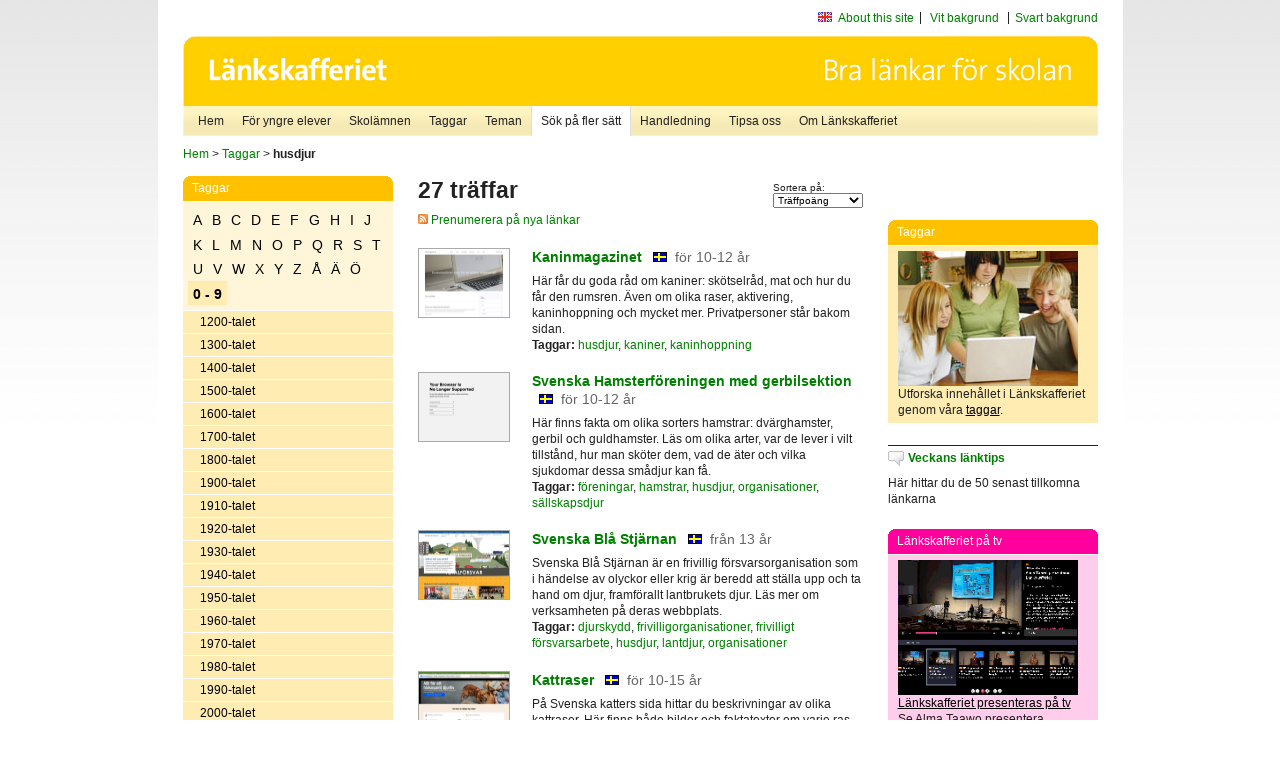

--- FILE ---
content_type: text/html
request_url: http://poasdebian.stacken.kth.se/v2/cgi-bin/search.cgi?mode=keywords&pattern=husdjur&tag=0%20-%209
body_size: 7086
content:
	<!DOCTYPE html PUBLIC "-//W3C//DTD XHTML 1.0 Transitional//EN" "http://www.w3.org/TR/xhtml1/DTD/xhtml1-transitional.dtd">
	<html xmlns="http://www.w3.org/1999/xhtml">
	<head>
<meta http-equiv="Content-Type" content="text/html; charset=iso-8859-1" />
<style type="text/css" media="screen">@import url("/v2/css/master_screen.css");</style>
<!--[if lt IE 7]>
	<link rel="stylesheet" type="text/css" href="/v2/css/master_ie6.css" media="screen">
<![endif]-->


<link rel="stylesheet" type="text/css" href="/v2/css/agoodid_edit.css" />
<style type="text/css" media="screen">
	@import url("/v2/css/agoodid_edit2.css");
</style>

<link rel="alternate stylesheet" type="text/css" media="screen" title="black-theme" href="/v2/css/agoodid_black.css" />

<!-- <script src="/v2/includes/analytics.js" type="text/javascript"></script> -->

<script src="/v2/includes/styleswitch.js" type="text/javascript">


/***********************************************
* Style Sheet Switcher v1.1- © Dynamic Drive DHTML code library (www.dynamicdrive.com)
* This notice MUST stay intact for legal use
* Visit Dynamic Drive at http://www.dynamicdrive.com/ for this script and 100s more
***********************************************/
</script>
<script type="text/javascript">
	function printerFriendlyOpen(URL)
		{
			printWindow = window.open(URL,'utskriftsvanlig','toolbar=no,directories=no,location=no,status=no,menubar=yes,scrollbars=yes,resizable=yes,copyhistory=no,width=668,height=600');
		       printWindow.focus();
		}
</script>
<script type="text/javascript">

  var _gaq = _gaq || [];
  _gaq.push(['_setAccount', 'UA-24364567-1']);
  _gaq.push(['_setDomainName', '.lankskafferiet.org']);
  _gaq.push(['_trackPageview']);

  (function() {
    var ga = document.createElement('script'); ga.type = 'text/javascript'; ga.async = true;
    ga.src = ('https:' == document.location.protocol ? 'https://ssl' : 'http://www') + '.google-analytics.com/ga.js';
    var s = document.getElementsByTagName('script')[0]; s.parentNode.insertBefore(ga, s);
  })();

</script>
<script type="text/javascript">
  function recordOutboundLink(link, category, action) {
    _gat._getTrackerByName()._trackEvent(category, action);
    setTimeout('', 100);
  }
</script>
  <title>Länkskafferiet - Sökresultat</title>

  <meta name="DC.Title" content="Sökresultat" />
	<link rel="SCHEMA.dc" href="http://www.dublincore.org/documents/dces/" />
    <meta name="DC.Identifier" content="http://poasdebian.stacken.kth.se/v2/cgi-bin/search.cgi?mode=keywords&pattern=husdjur&tag=0%20-%209" />
    <meta name="DC.Creator" content="Skolverket" />
    <meta name="DC.Subject" content="informations&aring;tervinning" />
    <meta name="DC.Subject" content="informationsk&auml;llor p&aring; Internet" />
    <meta name="DC.Subject" content="informationss&ouml;kning" />
    <meta name="DC.Subject" content="kvalitetsgranskade webbplatser" />
    <meta name="DC.Subject" content="l&auml;nklistor" />
    <meta name="DC.Subject" content="l&auml;nksamling" />
    <meta name="DC.Subject" content="l&auml;nktips" />
    <meta name="DC.Subject" content="s&ouml;kmotor" />
    <meta name="DC.Subject" content="s&ouml;ktj&auml;nst" />
    <meta name="DC.Subject" content="skol&auml;mnen" />
    <meta name="DC.Subject" content="&auml;mnessorterade l&auml;nkar" />
    <meta name="DC.Description" content="L&auml;nkskafferiet &auml;r Sveriges nationella &auml;mnesportal och &auml;r en del av det svenska Skoldatan&auml;tet, som drivs av Skolverket. Alla l&auml;nkar som beskrivs i databasen &auml;r granskade och utvalda f&ouml;r att vara till hj&auml;lp i skolarbetet, fr&auml;mst f&ouml;r elever mellan 10 och 15 &aring;r." />
    <meta name="DC.Publisher" content="Skolverket" />
    <meta name="DC.Date" scheme="W3CDTF" content="1995-06-12" />
    <meta name="DC.Type" scheme="DCMIType" content="Text" />
    <meta name="DC.Format" scheme="IMT" content="text/html" />
    <link rel="SCHEMA.imt" href="http://sunsite.auc.dk/RFC/rfc/rfc2046.html" />
    <meta name="DC.Language" scheme="ISO639-2" content="swe" />
    <meta name="DC.Relation.IsPartOf" scheme="URI" content="http://mktest.educ.umu.se" />
    <meta name="DC.Rights" content="Copyright &copy; 1996-2026 Skolverket" />

  </head>    
  <body>
  <div id="container">
	<div id="globalInfo">
<div id="siteNav">
<!--
		<a href="http://www.skolverket.se"><img class="mysk-logo" alt="" src="/v2/images/spacer.gif" height="18" width="81" /></a>
	
	<div id="breadcrumb">
		<a href="http://www.skolverket.se/itiskolan">
					&gt; IT i skolan</a>
			&gt; <a class="last" href="/">
					Länkskafferiet</a>

			</div>
-->
<ul id="search">
			</li>
	<li class="english">
            	<a href="/om/in_english/">
					About this site</a>			</li>
<!--
<li class="lyssna">
				<a href='http://spoxy4.insipio.com/generator/se/lankskafferiet.org/'  class="ISI_REMOVE" accesskey="L" target="_top">Lyssna</a>

			</li>
-->
<li class="standard-layout">
		<a href="javascript:chooseStyle('none', 60)" checked="checked">Vit bakgrund</a>
			</li>
		<li class="black-layout">
		<a href="javascript:chooseStyle('black-theme', 60)">Svart bakgrund</a>
			</li>
</ul>
			
</div>	
<div id="globalNav">
			<img width="915" height="100" border="0" alt="Länkskafferiet - kvalitetsgranskade länkar för skolarbetet" src='/v2/images/ls-toppbild-080214.gif' usemap="#HeadMap"/>
	<map id ="HeadMap"
		 name="HeadMap">
	<area shape="rect" alt='' title='Länkskafferiet - kvalitetsgranskade länkar för skolarbetet' coords="10,10,200,58" href='/v2/'/>
	</map>				
		<div id="corners-bigimage"></div>
			<div id="ul-background"></div>
			<ul>
<li class='catul-category catul-category-147'><a href='/v2/'>Hem</a></li>
<li class='catul-category catul-category-220'><a href='/ugglor/'>F&ouml;r yngre elever</a></li>
<li class='catul-category catul-category-260'><a href='/amnen/'>Skolämnen</a></li>
<li class='catul-category catul-category-148'><a href='/v2/cgi-bin/keywords.cgi'>Taggar</a></li>
<li class='catul-category catul-category-217'><a href='/teman/'>Teman</a></li>
<li class='active catul-category catul-category-217'><a href='/v2/cgi-bin/search.cgi?form=advanced'>S&ouml;k p&aring; fler s&auml;tt</a></li>
<li class='catul-category catul-category-244'><a href='/for-larare/'>Handledning</a></li>
<li class='catul-category catul-category-242'><a href='/tipsa-oss/'>Tipsa oss</a></li>
<li class='catul-category catul-category-240'><a class='active' href='/om/'>Om Länkskafferiet</a></li>
			</ul>
		</div>
		
    </div>
	<div class="nav-breadcrumbs">
		<p><a href="/">Hem</a> &gt; <a href="/v2/cgi-bin/keywords.cgi">Taggar</a> &gt; <strong>husdjur</strong></p>
	</div>
	
	<div id="localNav">
		<div class="module-nav color-yellow">
			<h5>Taggar</h5>
          <ul class="tags-nav">
<li><a href="/v2/cgi-bin/search.cgi?mode=keywords&pattern=husdjur&tag=A">A</a></li><li><a href="/v2/cgi-bin/search.cgi?mode=keywords&pattern=husdjur&tag=B">B</a></li><li><a href="/v2/cgi-bin/search.cgi?mode=keywords&pattern=husdjur&tag=C">C</a></li><li><a href="/v2/cgi-bin/search.cgi?mode=keywords&pattern=husdjur&tag=D">D</a></li><li><a href="/v2/cgi-bin/search.cgi?mode=keywords&pattern=husdjur&tag=E">E</a></li><li><a href="/v2/cgi-bin/search.cgi?mode=keywords&pattern=husdjur&tag=F">F</a></li><li><a href="/v2/cgi-bin/search.cgi?mode=keywords&pattern=husdjur&tag=G">G</a></li><li><a href="/v2/cgi-bin/search.cgi?mode=keywords&pattern=husdjur&tag=H">H</a></li><li><a href="/v2/cgi-bin/search.cgi?mode=keywords&pattern=husdjur&tag=I">I</a></li><li><a href="/v2/cgi-bin/search.cgi?mode=keywords&pattern=husdjur&tag=J">J</a></li><li><a href="/v2/cgi-bin/search.cgi?mode=keywords&pattern=husdjur&tag=K">K</a></li><li><a href="/v2/cgi-bin/search.cgi?mode=keywords&pattern=husdjur&tag=L">L</a></li><li><a href="/v2/cgi-bin/search.cgi?mode=keywords&pattern=husdjur&tag=M">M</a></li><li><a href="/v2/cgi-bin/search.cgi?mode=keywords&pattern=husdjur&tag=N">N</a></li><li><a href="/v2/cgi-bin/search.cgi?mode=keywords&pattern=husdjur&tag=O">O</a></li><li><a href="/v2/cgi-bin/search.cgi?mode=keywords&pattern=husdjur&tag=P">P</a></li><li><a href="/v2/cgi-bin/search.cgi?mode=keywords&pattern=husdjur&tag=Q">Q</a></li><li><a href="/v2/cgi-bin/search.cgi?mode=keywords&pattern=husdjur&tag=R">R</a></li><li><a href="/v2/cgi-bin/search.cgi?mode=keywords&pattern=husdjur&tag=S">S</a></li><li><a href="/v2/cgi-bin/search.cgi?mode=keywords&pattern=husdjur&tag=T">T</a></li><li><a href="/v2/cgi-bin/search.cgi?mode=keywords&pattern=husdjur&tag=U">U</a></li><li><a href="/v2/cgi-bin/search.cgi?mode=keywords&pattern=husdjur&tag=V">V</a></li><li><a href="/v2/cgi-bin/search.cgi?mode=keywords&pattern=husdjur&tag=W">W</a></li><li><a href="/v2/cgi-bin/search.cgi?mode=keywords&pattern=husdjur&tag=X">X</a></li><li><a href="/v2/cgi-bin/search.cgi?mode=keywords&pattern=husdjur&tag=Y">Y</a></li><li><a href="/v2/cgi-bin/search.cgi?mode=keywords&pattern=husdjur&tag=Z">Z</a></li><li><a href="/v2/cgi-bin/search.cgi?mode=keywords&pattern=husdjur&tag=%C5">Å</a></li><li><a href="/v2/cgi-bin/search.cgi?mode=keywords&pattern=husdjur&tag=%C4">Ä</a></li><li><a href="/v2/cgi-bin/search.cgi?mode=keywords&pattern=husdjur&tag=%D6">Ö</a></li><li class='selected'><a href="/v2/cgi-bin/search.cgi?mode=keywords&pattern=husdjur&tag=0%20-%209">0 - 9</a></li>		</ul>
		<br class="clearer" />
            <ul>
<li class="catul-article"><a href="/v2/cgi-bin/search.cgi?mode=keywords;pattern=1200-talet" target="_blank">1200-talet</a> </li><li class="catul-article"><a href="/v2/cgi-bin/search.cgi?mode=keywords;pattern=1300-talet" target="_blank">1300-talet</a> </li><li class="catul-article"><a href="/v2/cgi-bin/search.cgi?mode=keywords;pattern=1400-talet" target="_blank">1400-talet</a> </li><li class="catul-article"><a href="/v2/cgi-bin/search.cgi?mode=keywords;pattern=1500-talet" target="_blank">1500-talet</a> </li><li class="catul-article"><a href="/v2/cgi-bin/search.cgi?mode=keywords;pattern=1600-talet" target="_blank">1600-talet</a> </li><li class="catul-article"><a href="/v2/cgi-bin/search.cgi?mode=keywords;pattern=1700-talet" target="_blank">1700-talet</a> </li><li class="catul-article"><a href="/v2/cgi-bin/search.cgi?mode=keywords;pattern=1800-talet" target="_blank">1800-talet</a> </li><li class="catul-article"><a href="/v2/cgi-bin/search.cgi?mode=keywords;pattern=1900-talet" target="_blank">1900-talet</a> </li><li class="catul-article"><a href="/v2/cgi-bin/search.cgi?mode=keywords;pattern=1910-talet" target="_blank">1910-talet</a> </li><li class="catul-article"><a href="/v2/cgi-bin/search.cgi?mode=keywords;pattern=1920-talet" target="_blank">1920-talet</a> </li><li class="catul-article"><a href="/v2/cgi-bin/search.cgi?mode=keywords;pattern=1930-talet" target="_blank">1930-talet</a> </li><li class="catul-article"><a href="/v2/cgi-bin/search.cgi?mode=keywords;pattern=1940-talet" target="_blank">1940-talet</a> </li><li class="catul-article"><a href="/v2/cgi-bin/search.cgi?mode=keywords;pattern=1950-talet" target="_blank">1950-talet</a> </li><li class="catul-article"><a href="/v2/cgi-bin/search.cgi?mode=keywords;pattern=1960-talet" target="_blank">1960-talet</a> </li><li class="catul-article"><a href="/v2/cgi-bin/search.cgi?mode=keywords;pattern=1970-talet" target="_blank">1970-talet</a> </li><li class="catul-article"><a href="/v2/cgi-bin/search.cgi?mode=keywords;pattern=1980-talet" target="_blank">1980-talet</a> </li><li class="catul-article"><a href="/v2/cgi-bin/search.cgi?mode=keywords;pattern=1990-talet" target="_blank">1990-talet</a> </li><li class="catul-article"><a href="/v2/cgi-bin/search.cgi?mode=keywords;pattern=2000-talet" target="_blank">2000-talet</a> </li>             </ul>
			<div class="bottom"></div>
		</div>
	
		<div class="module-line">
			<h5 class="comment icon">Tipsa oss</h5>
			<p>Har du ett bra tips på en länk? <a href="/tipsa-oss">Tipsa oss!</a></p>
		</div>

		<div class="module-line">
			<h5><a class="external icon" href="http://kollakallan.skolverket.se/kallkritik/lathund/" target="_blank">Kolla Källan</a></h5>
			<p>Lär dig mer om källkritik på Kolla Källan</p>
		</div>
		
		<div class="module-line">
			<h5 class="rss icon">Nyhetsflöde (RSS)</h5>
			<p>F&aring; senaste nytt direkt till din webbl&auml;sare, intran&auml;t eller webbplats.<br /><a href="/om/importera_nyheter/" title="Alla nyhetsfl&ouml;den fr&aring;n L&auml;nkskafferiet och It f&ouml;r pedagoger samt en beskrivning av hur du kan h&auml;mta nyhetsfl&ouml;den">Se alla nyhetsflöden.</a></p>
		</div>
		
		
	    
	</div>
 
	<div id="content">
        <h1>27 träffar</h1>
        <div class="search-sortorder">
					Sortera på:
					<form action="" method="post">
						<select name="sort" onchange="this.form.submit();">
						
							<option selected="selected" value="relevans">Träffpoäng</option>
							<option  value="age">Ålder</option>
							<option  value="lang">Språk</option>
						</select>
						<!-- <input type="hidden" name="filterid" value="" />
	          			<input type="hidden" name="filterstring" value="" /> -->
	          			<input type="hidden" name="pattern" value="husdjur" />
						<input type="hidden" name="mode" value="keywords" />
						<input type="hidden" name="page" value="" />
						<input type="hidden" name="form" value="simple" />
					</form>
				</div>
        <div class="lankskafferiet-hits">
			<p><a href="/rss/rss.html"><img src="/v2/images/feed-icon-10x10.jpg" alt="RSS"> Prenumerera på nya länkar</a></p>
            
              <!-- Hit nr : 0 -->
              <!--  Postid: 11498 -->
              <!--  Subject: Qc-Qg -->
              <!--  Owner: Magareta Hellström -->
              <!--  Aspect: Ingen aspekt -->
              <!--  Newlink: Nej -->
              <!--  Classification: Qdfn -->
              <!--  Keywords: husdjur, kaniner, kaninhoppning -->
    	<div class="one-article">
     <div class="image"> <a href="https://kaninmagazinet.se/" onclick="javascript:recordOutboundLink(this, 'Outbound Links', this.href);" target="_blank"><img class="thumb" src="https://api.thumbalizr.com/?url=https://kaninmagazinet.se/&api_key=1PHdALkd1vQJS3lfQSK2zuRh&width=360&quality=90&encoding=jpg" alt="Kaninmagazinet"  width="90" height="68" /><a></div>
      
				<div class="text">
					<h2><a href="https://kaninmagazinet.se/" onclick="javascript:recordOutboundLink(this, 'Outbound Links', this.href);" target="_blank">Kaninmagazinet</a>
						<span class="language">&nbsp;<img src="/v2/images/flaggor/Svenska.gif" alt="Webbplatsen har innehåll på Svenska" onmouseover="window.status = 'Webbplatsen har innehåll på Svenska'" onmouseout="window.status = ''" border="0" height="10" width="14" /></span>
						<span class="age">f&ouml;r 10-12 &aring;r</span>
					</h2>					
					<p>Här får du goda råd om kaniner: skötselråd, mat och hur du får den rumsren. Även om olika raser, aktivering, kaninhoppning och mycket mer. Privatpersoner står bakom sidan.
					<br />
                      <strong>Taggar:</strong> <a href="/v2/cgi-bin/search.cgi?mode=keywords&amp;pattern=husdjur" title="Taggar: husdjur" onmouseover="self.status='Taggar: husdjur'; return true">husdjur</a>,  <a href="/v2/cgi-bin/search.cgi?mode=keywords&amp;pattern=kaniner" title="Taggar: kaniner" onmouseover="self.status='Taggar: kaniner'; return true">kaniner</a>,  <a href="/v2/cgi-bin/search.cgi?mode=keywords&amp;pattern=kaninhoppning" title="Taggar: kaninhoppning" onmouseover="self.status='Taggar: kaninhoppning'; return true">kaninhoppning</a>
</p>
				</div>
		</div>
            
              <!-- Hit nr : 1 -->
              <!--  Postid: 11649 -->
              <!--  Subject: Qc-Qg -->
              <!--  Owner: Magareta Hellström -->
              <!--  Aspect: Organisationer, institutioner och föreningar -->
              <!--  Newlink: Nej -->
              <!--  Classification: Ugfg, Qdfn -->
              <!--  Keywords: hamstrar, husdjur, sällskapsdjur, organisationer, föreningar -->
    	<div class="one-article">
     <div class="image"> <a href="http://www.hamsterforeningen.se/" onclick="javascript:recordOutboundLink(this, 'Outbound Links', this.href);" target="_blank"><img class="thumb" src="https://api.thumbalizr.com/?url=http://www.hamsterforeningen.se/&api_key=1PHdALkd1vQJS3lfQSK2zuRh&width=360&quality=90&encoding=jpg" alt="Svenska Hamsterföreningen med gerbilsektion"  width="90" height="68" /><a></div>
      
				<div class="text">
					<h2><a href="http://www.hamsterforeningen.se/" onclick="javascript:recordOutboundLink(this, 'Outbound Links', this.href);" target="_blank">Svenska Hamsterföreningen med gerbilsektion</a>
						<span class="language">&nbsp;<img src="/v2/images/flaggor/Svenska.gif" alt="Webbplatsen har innehåll på Svenska" onmouseover="window.status = 'Webbplatsen har innehåll på Svenska'" onmouseout="window.status = ''" border="0" height="10" width="14" /></span>
						<span class="age">f&ouml;r 10-12 &aring;r</span>
					</h2>					
					<p>Här finns fakta om olika sorters hamstrar: dvärghamster, gerbil och guldhamster. Läs om olika arter, var de lever i vilt tillstånd, hur man sköter dem, vad de äter och vilka sjukdomar dessa smådjur kan få.
					<br />
                      <strong>Taggar:</strong> <a href="/v2/cgi-bin/search.cgi?mode=keywords&amp;pattern=f%F6reningar" title="Taggar: föreningar" onmouseover="self.status='Taggar: föreningar'; return true">föreningar</a>,  <a href="/v2/cgi-bin/search.cgi?mode=keywords&amp;pattern=hamstrar" title="Taggar: hamstrar" onmouseover="self.status='Taggar: hamstrar'; return true">hamstrar</a>,  <a href="/v2/cgi-bin/search.cgi?mode=keywords&amp;pattern=husdjur" title="Taggar: husdjur" onmouseover="self.status='Taggar: husdjur'; return true">husdjur</a>,  <a href="/v2/cgi-bin/search.cgi?mode=keywords&amp;pattern=organisationer" title="Taggar: organisationer" onmouseover="self.status='Taggar: organisationer'; return true">organisationer</a>,  <a href="/v2/cgi-bin/search.cgi?mode=keywords&amp;pattern=s%E4llskapsdjur" title="Taggar: sällskapsdjur" onmouseover="self.status='Taggar: sällskapsdjur'; return true">sällskapsdjur</a>
</p>
				</div>
		</div>
            
              <!-- Hit nr : 2 -->
              <!--  Postid: 7896 -->
              <!--  Subject: S -->
              <!--  Owner: Susanne Lundberg -->
              <!--  Aspect: Ingen aspekt -->
              <!--  Newlink: Nej -->
              <!--  Classification: Sk-c:bf Svenska Blå Stjärnan, Uhg -->
              <!--  Keywords: djurskydd, lantdjur, husdjur, frivilligt försvarsarbete, frivilligorganisationer, organisationer -->
    	<div class="one-article">
     <div class="image"> <a href="https://svenskablastjarnan.se/" onclick="javascript:recordOutboundLink(this, 'Outbound Links', this.href);" target="_blank"><img class="thumb" src="https://api.thumbalizr.com/?url=https://svenskablastjarnan.se/&api_key=1PHdALkd1vQJS3lfQSK2zuRh&width=360&quality=90&encoding=jpg" alt="Svenska Blå Stjärnan"  width="90" height="68" /><a></div>
      
				<div class="text">
					<h2><a href="https://svenskablastjarnan.se/" onclick="javascript:recordOutboundLink(this, 'Outbound Links', this.href);" target="_blank">Svenska Blå Stjärnan</a>
						<span class="language">&nbsp;<img src="/v2/images/flaggor/Svenska.gif" alt="Webbplatsen har innehåll på Svenska" onmouseover="window.status = 'Webbplatsen har innehåll på Svenska'" onmouseout="window.status = ''" border="0" height="10" width="14" /></span>
						<span class="age">fr&aring;n 13 &aring;r</span>
					</h2>					
					<p>Svenska Blå Stjärnan är en frivillig försvarsorganisation som i händelse av olyckor eller krig är beredd att ställa upp och ta hand om djur, framförallt lantbrukets djur. Läs mer om verksamheten på deras webbplats.
					<br />
                      <strong>Taggar:</strong> <a href="/v2/cgi-bin/search.cgi?mode=keywords&amp;pattern=djurskydd" title="Taggar: djurskydd" onmouseover="self.status='Taggar: djurskydd'; return true">djurskydd</a>,  <a href="/v2/cgi-bin/search.cgi?mode=keywords&amp;pattern=frivilligorganisationer" title="Taggar: frivilligorganisationer" onmouseover="self.status='Taggar: frivilligorganisationer'; return true">frivilligorganisationer</a>,  <a href="/v2/cgi-bin/search.cgi?mode=keywords&amp;pattern=frivilligt%20f%F6rsvarsarbete" title="Taggar: frivilligt försvarsarbete" onmouseover="self.status='Taggar: frivilligt försvarsarbete'; return true">frivilligt försvarsarbete</a>,  <a href="/v2/cgi-bin/search.cgi?mode=keywords&amp;pattern=husdjur" title="Taggar: husdjur" onmouseover="self.status='Taggar: husdjur'; return true">husdjur</a>,  <a href="/v2/cgi-bin/search.cgi?mode=keywords&amp;pattern=lantdjur" title="Taggar: lantdjur" onmouseover="self.status='Taggar: lantdjur'; return true">lantdjur</a>,  <a href="/v2/cgi-bin/search.cgi?mode=keywords&amp;pattern=organisationer" title="Taggar: organisationer" onmouseover="self.status='Taggar: organisationer'; return true">organisationer</a>
</p>
				</div>
		</div>
            
              <!-- Hit nr : 3 -->
              <!--  Postid: 1970 -->
              <!--  Subject: Qc-Qg -->
              <!--  Owner: Magareta Hellström -->
              <!--  Aspect: Ingen aspekt -->
              <!--  Newlink: Nej -->
              <!--  Classification: Qdfjbz -->
              <!--  Keywords: katter, husdjur, sällskapsdjur -->
    	<div class="one-article">
     <div class="image"> <a href="http://katter.nu/kattraser/" onclick="javascript:recordOutboundLink(this, 'Outbound Links', this.href);" target="_blank"><img class="thumb" src="https://api.thumbalizr.com/?url=http://katter.nu/kattraser/&api_key=1PHdALkd1vQJS3lfQSK2zuRh&width=360&quality=90&encoding=jpg" alt="Kattraser"  width="90" height="68" /><a></div>
      
				<div class="text">
					<h2><a href="http://katter.nu/kattraser/" onclick="javascript:recordOutboundLink(this, 'Outbound Links', this.href);" target="_blank">Kattraser</a>
						<span class="language">&nbsp;<img src="/v2/images/flaggor/Svenska.gif" alt="Webbplatsen har innehåll på Svenska" onmouseover="window.status = 'Webbplatsen har innehåll på Svenska'" onmouseout="window.status = ''" border="0" height="10" width="14" /></span>
						<span class="age">f&ouml;r 10-15 &aring;r</span>
					</h2>					
					<p>På Svenska katters sida hittar du beskrivningar av olika kattraser. Här finns både bilder och faktatexter om varje ras.
					<br />
                      <strong>Taggar:</strong> <a href="/v2/cgi-bin/search.cgi?mode=keywords&amp;pattern=husdjur" title="Taggar: husdjur" onmouseover="self.status='Taggar: husdjur'; return true">husdjur</a>,  <a href="/v2/cgi-bin/search.cgi?mode=keywords&amp;pattern=katter" title="Taggar: katter" onmouseover="self.status='Taggar: katter'; return true">katter</a>,  <a href="/v2/cgi-bin/search.cgi?mode=keywords&amp;pattern=s%E4llskapsdjur" title="Taggar: sällskapsdjur" onmouseover="self.status='Taggar: sällskapsdjur'; return true">sällskapsdjur</a>
</p>
				</div>
		</div>
            
              <!-- Hit nr : 4 -->
              <!--  Postid: 9426 -->
              <!--  Subject: Qc-Qg -->
              <!--  Owner: Magareta Hellström -->
              <!--  Aspect: Ingen aspekt -->
              <!--  Newlink: Nej -->
              <!--  Classification: Qd, Qdf, Qdfe, Qdfg, Qdfh, Qdfi, Qdfd, Qdfjb -->
              <!--  Keywords: bönder, bondgårdar, bondgårdens djur, husdjur, lantbruk, lantdjur, förskolan, djur -->
    	<div class="one-article">
  <div class="image"> <a href="https://www.arla.se/om-arla/bonden-korna-garden/minior/skolmaterial/" onclick="javascript:recordOutboundLink(this, 'Outbound Links', this.href);" target="_blank"><img class="thumb" src="http://lankskafferiet.org/v2/images/thumb/9426.jpg" alt="Hälsa på hos bonden" width="90" height="68" /></a></div>
      
				<div class="text">
					<h2><a href="https://www.arla.se/om-arla/bonden-korna-garden/minior/skolmaterial/" onclick="javascript:recordOutboundLink(this, 'Outbound Links', this.href);" target="_blank">Hälsa på hos bonden</a>
						<span class="language">&nbsp;<img src="/v2/images/flaggor/Svenska.gif" alt="Webbplatsen har innehåll på Svenska" onmouseover="window.status = 'Webbplatsen har innehåll på Svenska'" onmouseout="window.status = ''" border="0" height="10" width="14" /></span>
						<span class="age">upp till 6 &aring;r</span>
					</h2>					
					<p>Följ med på ett besök på bondens gård! Där får du träffa alla djuren: kor, grisar, hästar, får, höns och katten. Lär dig mer om bondens olika maskiner också: plog, harv, gödselspridare, såmaskin, ringvält och skördetröska. Bakom sidan står ett mejeri.
					<br />
                      <strong>Taggar:</strong> <a href="/v2/cgi-bin/search.cgi?mode=keywords&amp;pattern=b%F6nder" title="Taggar: bönder" onmouseover="self.status='Taggar: bönder'; return true">bönder</a>,  <a href="/v2/cgi-bin/search.cgi?mode=keywords&amp;pattern=bondg%E5rdar" title="Taggar: bondgårdar" onmouseover="self.status='Taggar: bondgårdar'; return true">bondgårdar</a>,  <a href="/v2/cgi-bin/search.cgi?mode=keywords&amp;pattern=bondg%E5rdens%20djur" title="Taggar: bondgårdens djur" onmouseover="self.status='Taggar: bondgårdens djur'; return true">bondgårdens djur</a>,  <a href="/v2/cgi-bin/search.cgi?mode=keywords&amp;pattern=djur" title="Taggar: djur" onmouseover="self.status='Taggar: djur'; return true">djur</a>,  <a href="/v2/cgi-bin/search.cgi?mode=keywords&amp;pattern=f%F6rskolan" title="Taggar: förskolan" onmouseover="self.status='Taggar: förskolan'; return true">förskolan</a>,  <a href="/v2/cgi-bin/search.cgi?mode=keywords&amp;pattern=husdjur" title="Taggar: husdjur" onmouseover="self.status='Taggar: husdjur'; return true">husdjur</a>,  <a href="/v2/cgi-bin/search.cgi?mode=keywords&amp;pattern=lantbruk" title="Taggar: lantbruk" onmouseover="self.status='Taggar: lantbruk'; return true">lantbruk</a>,  <a href="/v2/cgi-bin/search.cgi?mode=keywords&amp;pattern=lantdjur" title="Taggar: lantdjur" onmouseover="self.status='Taggar: lantdjur'; return true">lantdjur</a>
</p>
				</div>
		</div>
            
              <!-- Hit nr : 5 -->
              <!--  Postid: 1164 -->
              <!--  Subject: Qc-Qg -->
              <!--  Owner: Magareta Hellström -->
              <!--  Aspect: Ingen aspekt -->
              <!--  Newlink: Nej -->
              <!--  Classification: Qd -->
              <!--  Keywords: lantbruk, bönder, bondgårdar, kor, bondgårdens djur, husdjur -->
    	<div class="one-article">
     <div class="image"> <a href="https://konsumentkontakt.arla.se/org/arla/" onclick="javascript:recordOutboundLink(this, 'Outbound Links', this.href);" target="_blank"><img class="thumb" src="https://api.thumbalizr.com/?url=https://konsumentkontakt.arla.se/org/arla/&api_key=1PHdALkd1vQJS3lfQSK2zuRh&width=360&quality=90&encoding=jpg" alt="Fråga bonden"  width="90" height="68" /><a></div>
      
				<div class="text">
					<h2><a href="https://konsumentkontakt.arla.se/org/arla/" onclick="javascript:recordOutboundLink(this, 'Outbound Links', this.href);" target="_blank">Fråga bonden</a>
						<span class="language">&nbsp;<img src="/v2/images/flaggor/Svenska.gif" alt="Webbplatsen har innehåll på Svenska" onmouseover="window.status = 'Webbplatsen har innehåll på Svenska'" onmouseout="window.status = ''" border="0" height="10" width="14" /></span>
						<span class="age">f&ouml;r 10-15 &aring;r</span>
					</h2>					
					<p>Har du frågor om livet på en bondgård? Då kan du ställa en fråga till Arlabonden Ewa. Klicka på Fråga oss, fyll i formuläret och välj Fråga bonden som kategori. Titta först efter bland <a href="https://konsumentkontakt.arla.se/org/arla/posts/fraga_bonden/" target="_blank"> tidigare frågor</a> till bonden för att se att din fråga inte redan finns besvarad.
					<br />
                      <strong>Taggar:</strong> <a href="/v2/cgi-bin/search.cgi?mode=keywords&amp;pattern=b%F6nder" title="Taggar: bönder" onmouseover="self.status='Taggar: bönder'; return true">bönder</a>,  <a href="/v2/cgi-bin/search.cgi?mode=keywords&amp;pattern=bondg%E5rdar" title="Taggar: bondgårdar" onmouseover="self.status='Taggar: bondgårdar'; return true">bondgårdar</a>,  <a href="/v2/cgi-bin/search.cgi?mode=keywords&amp;pattern=bondg%E5rdens%20djur" title="Taggar: bondgårdens djur" onmouseover="self.status='Taggar: bondgårdens djur'; return true">bondgårdens djur</a>,  <a href="/v2/cgi-bin/search.cgi?mode=keywords&amp;pattern=husdjur" title="Taggar: husdjur" onmouseover="self.status='Taggar: husdjur'; return true">husdjur</a>,  <a href="/v2/cgi-bin/search.cgi?mode=keywords&amp;pattern=kor" title="Taggar: kor" onmouseover="self.status='Taggar: kor'; return true">kor</a>,  <a href="/v2/cgi-bin/search.cgi?mode=keywords&amp;pattern=lantbruk" title="Taggar: lantbruk" onmouseover="self.status='Taggar: lantbruk'; return true">lantbruk</a>
</p>
				</div>
		</div>
    		<p class="lankskafferiet-pagination">Föregående <a href="/v2/cgi-bin/search.cgi?form=simple;page=1;whole=off;tie=string;pattern=husdjur;mode=keywords" class="current">1</a> <a href="/v2/cgi-bin/search.cgi?form=simple;page=2;whole=off;tie=string;pattern=husdjur;mode=keywords" >2</a> <a href="/v2/cgi-bin/search.cgi?form=simple;page=3;whole=off;tie=string;pattern=husdjur;mode=keywords" >3</a> <a href="/v2/cgi-bin/search.cgi?form=simple;page=4;whole=off;tie=string;pattern=husdjur;mode=keywords" >4</a> <a href="/v2/cgi-bin/search.cgi?form=simple;page=5;whole=off;tie=string;pattern=husdjur;mode=keywords" >5</a> <a href="/v2/cgi-bin/search.cgi?form=simple;page=2;whole=off;tie=string;pattern=husdjur;mode=keywords">Nästa </a> &nbsp;</p>
    		</div>

         </div>          
	<div id="sidebar">
<div class="module-simple">
			<script type="text/javascript" src="/v2/includes/swfobject.js"></script>
						<div id="backflash"></div>
								<script type="text/javascript">
											var so2 = new SWFObject("/v2/includes/ls_hem-knapp.swf", "mymovie", "210", "100", "8", "#FFFFFF");
														so2.addParam("wmode","transparent");

														so2.write("backflash");
																</script>
																
</div>

<br /><br />

<div class="module-rounded color-yellow">
<h5>Taggar</h5>
 <p> <a href="http://lankskafferiet.org/v2/cgi-bin/keywords.cgi" target="_blank"><img height="135" width="180" src="/bilder/elever.JPG" alt="Elever tittar på Länkskafferiets taggar"/></a> <br />
   Utforska  inneh&aring;llet i L&auml;nkskafferiet genom v&aring;ra <a href="http://lankskafferiet.org/v2/cgi-bin/keywords.cgi" target="_blank">taggar</a>.<br />
</div>

<div class="module-line">
<h5 class="comment icon"><a href="http://lankskafferiet.org/nya-lankar/" target="_blank">Veckans l&auml;nktips</a></h5>
<p>H&auml;r hittar du de 50 senast tillkomna l&auml;nkarna<br />
</p>
</div>

<div class="module-rounded color-pink">
  <h5>Länkskafferiet p&aring; tv</h5>
  <p><a href="http://www.ur.se/play/160907" target="_blank"><img height="135" width="180" src="/bilder/URPlay.gif" alt="Länkskafferiet presenteras på tv"/></a><br />
    <a href="http://www.ur.se/play/160907" target="_blank">Länkskafferiet presenteras på tv</a><br />
    Se Alma Taawo presentera L&auml;nkskafferiet i Kunskapskanalen.<br> 
  </p>
</div>


<div class="module-rounded color-yellow">
<h5>Creative Commons</h5>
 <p><a href="https://www.skolverket.se/publikationer?id=2713" target="_blank"><img height="141" width="100" src="/bilder/ccfolder.jpg" alt="Ladda ner Skolverkets Creative Commons-broschyr"/></a><br />
 <a href="https://www.skolverket.se/publikationer?id=2713" target="_blank"><strong>Ladda ner Skolverkets Creative Commons-guide</strong></a>.<br />
</div>

<div class="module-line">
  <h5 class="info icon">Skolverket om k&auml;llkritik</h5>
  <p><a href="http://www.skolverket.se/skolutveckling/resurser-for-larande/kollakallan" target="_blank">K&auml;llkritik f&ouml;r yngre elever</a><br />
  <a href="https://www.skolverket.se/skolutveckling/inspiration-och-stod-i-arbetet/stod-i-arbetet/kallkritik-i-gymnasieskolan" target="_blank">K&auml;llkritik i gymnasieskolan</a><br />
  <a href="https://www.skolverket.se/skolutveckling/inspiration-och-stod-i-arbetet/stod-i-arbetet/guide-for-kallkritik-for-larare" target="_blank">Guide f&ouml;r k&auml;llkritik f&ouml;r l&auml;rare</a><br />
  <a href="https://www.skolverket.se/skolutveckling/inspiration-och-stod-i-arbetet/stod-i-arbetet/resurser-for-undervisning-i-kallkritik" target="_blank">Resurser f&ouml;r undervisning i k&auml;llkritik</a></p>
 
</div>

<div class="module-line">
  <h5 class="comment icon">Sökruta p&aring; din egen sajt</h5>
Lägg Länkskafferiets sökruta <a href="http://lankskafferiet.org/for-larare/widget/" target="_blank">på din egen sajt</a>.</div>
    </div>
 
		<div id="footer">
		<p class="updated">
	Senast uppdaterad: 2026-01-22<br />
	Webbansvar: <a href="mailto:alma.taawo@skolverket.se">Alma Taawo</a><br />
	<br />
	<br />
	<a href="http://www.artviper.net" title="professional website design artViper">Thumbshots by professional website design</a>

	</p>

<p class="address">
UniPoll AB<br /> 
Aln&auml;sv&auml;gen 5
<br />
17078 Solna<br />
Telefon: 08-52 48 41 23<br />
Mobil: 070 - 533 94 29<br />
E-post: <a href="mailto:info.se">info.se</a>
</p>

	
 </div>
</div> <!-- container slut -->
</body>
</html>
